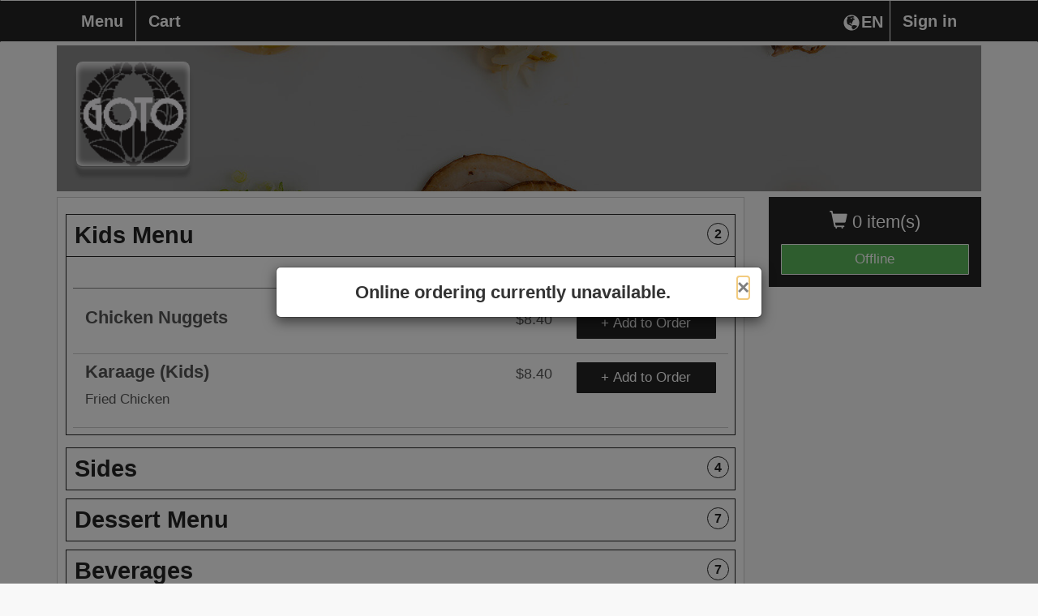

--- FILE ---
content_type: text/html; charset=UTF-8
request_url: https://fromtherestaurant.com/goto/menu/273-Commerce-Dr/
body_size: 7629
content:
<!DOCTYPE html>
<html lang="en">
  <head>
    <meta charset="utf-8">
    <meta http-equiv="X-UA-Compatible" content="IE=edge">
    	<meta name="viewport" content="width=device-width, initial-scale=1.0, maximum-scale=5.0" />
        <meta name="description" content="Order online directly from the restaurant Goto, browse the Goto menu, or view Goto hours.">
    <!-- <link rel="shortcut icon" href="/img/goto-favicon.ico" type="image/x-icon"> -->
    <!-- <link rel="icon" href="/img/goto-favicon.ico" type="image/x-icon"> -->
    <title>Goto  | Online Ordering | Menu | 273 Commerce Dr</title>

    
        	<link href="https://d154n9s37ks317.cloudfront.net/style.wildcard.min.css" rel="stylesheet">
	<style>
		@font-face {
			font-family:'Glyphicons Halflings';src:url(/arctic_app/css/glyphicons-halflings-regular.eot);src:url(/arctic_app/css/glyphicons-halflings-regular.eot?#iefix) format('embedded-opentype'),url(/arctic_app/css/glyphicons-halflings-regular.woff2) format('woff2'),url(/arctic_app/css/glyphicons-halflings-regular.woff) format('woff'),url(/arctic_app/css/glyphicons-halflings-regular.ttf) format('truetype'),url(/arctic_app/css/glyphicons-halflings-regular.svg#glyphicons_halflingsregular) format('svg')
		}
	</style>
    
    <link href="https://maxcdn.bootstrapcdn.com/font-awesome/4.7.0/css/font-awesome.min.css" rel="stylesheet">

            <link href="https://d154n9s37ks317.cloudfront.net/app.css" rel="stylesheet">
    
	<style> 
		.img-header{width:100%;display:block;position:relative;background-repeat:no-repeat;background:url("https://d2gqo3h0psesgi.cloudfront.net/auto/goto-bk.jpg") center;background-size:cover;} 
		 
	</style>

	<script>
		var glblLocalLang = "en-US";
		var glblLocalDelimCents = ".";
		var glblLocalDelimThousands = "";
		var glblLocalCurrencySign = "$";
		var glblLocalEnvironmentMarketplace = "fromtherestaurant.com";
	</script>
	<script src="https://d2pcvm0oig0mh8.cloudfront.net/script.min.js"></script>	
	<script type="text/javascript" src="https://js.stripe.com/v3/"></script>
			<script src="https://d2pcvm0oig0mh8.cloudfront.net/app_v3.js"></script>
	
        <script src="https://maps.googleapis.com/maps/api/js?key=AIzaSyC7G1pROgjq9r8mn8OmclPxK6nBjePTIRM&callback=googleMapsCallback&libraries=places"></script>

	<style>
		.btn-primary{background-color:#232323 }
		.side-cart{background-color:#232323 }
		.navbar-default{background-color:#232323 }
		.menu-item h3{color:#232323 }
		.footer .hours, .footer address{color:white}
		.menu-item:hover{background-color:#232323 }
		.menu-expand, .menu-item{border:1px solid #232323 }
		input.cmn-toggle-round-flat + label:after{background-color:#232323 }
		input.cmn-toggle-round-flat + label{background-color:#232323 }
		input.cmn-toggle-yes-no + label:before{color:#232323 }
		.btn{border:0px;}
		.btn-primary:hover{background-color:#5cb85c}
		.qtyDisplay{border:2px solid black}
		.h1, .h2, .h3, .h4, .h5, .h6, h1, h2, h3, h4, h5, h6{font-family:Montserrat,Helvetica Neue,Helvetica,Arial,sans-serif}
		div, span, p, strong {font-family:Roboto,Helvetica Neue,Helvetica,Arial,sans-serif;}
	  	#sticky.affix {position: fixed; left:0; top: 0; width: 100%; z-index: 999; }
		.navbar-nav {width:100%;}
		.navbar-nav > .menu_toggle_right_wrapper {float:right;}
		.navbar-default .navbar-nav > li > .menu_toggle_right {border:0px;border-left: 1px solid white;}
		.dropdown-menu {background-color:white;}
		.login-link {color:rgb(51, 51, 51); text-decoration:underline;}
		.login-link:hover {color:rgb(51, 51, 51); text-decoration:underline;}
		/* Landscape phones and portrait tablets */
		@media (max-width: 767px) {
			.navbar-nav > .menu_toggle_right_wrapper {float:none;}
			.navbar-default .navbar-nav>li>a {border:0px;margin-left:5px;}
		}
		/* Portrait phones and smaller */
		@media (max-width: 480px) {
			.navbar-nav > .menu_toggle_right_wrapper {float:none;}
			.navbar-default .navbar-nav>li>a {border:0px;margin-left:5px;}
		}
		.footer {margin-top: 25px}
		#rightCol > .side-cart .btn-success {border:1px solid #F8F8F8;}
	</style>

	
        
		<style>
			.btn-primary:focus, .btn-primary:hover {
				background-color:#5cb85c;
			}

			.navbar-collapse.collapse.in .fox_lang_select { 
				display:none;
			}
		</style>

			<link rel="apple-touch-icon" sizes="57x57" href="https://d2gqo3h0psesgi.cloudfront.net/fromtherestaurant-apple-touch-icon-57x57.png">
		<link rel="apple-touch-icon" sizes="60x60" href="https://d2gqo3h0psesgi.cloudfront.net/fromtherestaurant-apple-touch-icon-60x60.png">
		<link rel="apple-touch-icon" sizes="72x72" href="https://d2gqo3h0psesgi.cloudfront.net/fromtherestaurant-apple-touch-icon-72x72.png">
		<link rel="apple-touch-icon" sizes="76x76" href="https://d2gqo3h0psesgi.cloudfront.net/fromtherestaurant-apple-touch-icon-76x76.png">
		<link rel="apple-touch-icon" sizes="114x114" href="https://d2gqo3h0psesgi.cloudfront.net/fromtherestaurant-apple-touch-icon-114x114.png">
		<link rel="apple-touch-icon" sizes="120x120" href="https://d2gqo3h0psesgi.cloudfront.net/fromtherestaurant-apple-touch-icon-120x120.png">
		<link rel="apple-touch-icon" sizes="144x144" href="https://d2gqo3h0psesgi.cloudfront.net/fromtherestaurant-apple-touch-icon-144x144.png">
		<link rel="apple-touch-icon" sizes="152x152" href="https://d2gqo3h0psesgi.cloudfront.net/fromtherestaurant-apple-touch-icon-152x152.png">
		<link rel="apple-touch-icon" sizes="180x180" href="https://d2gqo3h0psesgi.cloudfront.net/fromtherestaurant-apple-touch-icon.png">

		<link rel="icon" type="image/png" sizes="16x16" href="https://d2gqo3h0psesgi.cloudfront.net/fromtherestaurant-favicon-16x16.png">
		<link rel="icon" type="image/png" sizes="32x32" href="https://d2gqo3h0psesgi.cloudfront.net/fromtherestaurant-favicon-32x32.png">
		<link rel="icon" type="image/png" sizes="192x192" href="https://d2gqo3h0psesgi.cloudfront.net/fromtherestaurant-android-chrome-192x192.png">

		<link rel="shortcut icon" type="image/x-icon" href="/favicon.ico">
	  </head>
  <body style="overflow-x:hidden;padding-bottom:70px;"> 
	<div class="container">
	  <div class="img-header" style="margin-bottom: 5pt;margin-top: 42pt;">
	    	    	<div class="logo" style="background:url('https://d2gqo3h0psesgi.cloudfront.net/auto/goto-logo.png') center;background-size:contain;background-repeat:no-repeat;"></div>
	    	  </div>
	  
	  <!-- Fixed navbar -->
	  <div id="sticky" class="affix">
	    <nav tabindex="0" aria-labelledby="foxBusinessName" class="navbar navbar-default">
	      <div class="container">
		<div class="navbar-header">
		  <button type="button" class="navbar-toggle collapsed" style="margin-right:17.5px;" data-toggle="collapse" data-target="#navbar" aria-expanded="false" aria-controls="navbar">
		    <span class="sr-only">Toggle navigation</span>
		    <span class="icon-bar"></span>
		    <span class="icon-bar"></span>
		    <span class="icon-bar"></span>
		  </button>
		  <div class="visible-xs">
		  	<div tabindex="0" aria-label="Choose a Language" class="fireLangSelect adaTrigger" style="cursor:pointer;color:white;width:43pt;display:flex;float:right;margin-top:16px;margin-right:2.5px">
				<div class="glyphicon glyphicon-globe" style="padding-left:2.5px;padding-bottom:3.5px;"></div>
				<div style="margin-left:2px;">EN</div>
			</div>
		  </div>
		  <div class="cart visible-xs" style="margin-left:17.5px;">0</div>
		  <a tabindex="0" style="display:inline-block;" class="navbar-brand visible-xs " href="https://fromtherestaurant.com/goto/checkout/"> <span class="glyphicon glyphicon-shopping-cart"></span> Checkout</a>
		</div>
		<div id="navbar" class="navbar-collapse collapse">
		  <ul class="nav navbar-nav">
		    	<li class="menu_toggle_right_wrapper"><a tabindex="0" class="menu_toggle menu_toggle_right" data-toggle="modal" data-target="#modalLogin" href="#">Sign in</a></li>			<li class="menu_toggle_right_wrapper fox_lang_select">
				<div tabindex="0" aria-label="Choose a Language" class="fireLangSelect adaTrigger" style="cursor:pointer;color:white;width:43pt;display:flex;float:right;margin-top:16px;margin-right:2.5px">
					<div class="glyphicon glyphicon-globe" style="padding-left:2.5px;padding-bottom:3.5px;"></div>
					<div style="margin-left:2px;">EN</div>
				</div>
			</li>
					  	 
		    <li><a tabindex="0" class="menu_toggle menu_page_link" href="https://fromtherestaurant.com/goto/menu/273-Commerce-Dr/">Menu</a></li>
		    <li><a tabindex="0" class="menu_toggle " href="https://fromtherestaurant.com/goto/checkout/">Cart</a></li>
		  </ul>
		</div><!--/.nav-collapse -->
	      </div>
	    </nav>
	  </div> <!-- #sticky -->
	</div> 

		
	<h1 style="display:none;">Goto Menu</h1>
	<div class="container" role="region" tabindex="0" aria-label="Online menu">
	  <div class="row">
	    <div class="col-md-3 col-md-push-9 hidden-xs" id="rightCol">
	      <div class="side-cart">
		<p class="items" tabindex="0" aria-label="0 items currently in cart"><span class="glyphicon glyphicon-shopping-cart"></span> 0 item(s)  </p>
		<a aria-label="Go to Cart" class="btn btn-success btn-block " href="https://fromtherestaurant.com/goto/checkout/">Offline</a>
	      </div>  
	      
	    </div>
	    <div class="col-md-9 col-md-pull-3">
	  	
		
		<div class="menu-wrap">
			
		<div class="menu-item menu_toggle adaTrigger" tabindex="0" role="button" aria-label="Toggle category section Kids Menu" id="cat_11" data-toggle="toggle_0">
		  <h3 style="width:95%;">
			Kids Menu
			<span class="items-in-category-qty">2</span>
		  </h3>
		</div>
		<div id="toggle_0" class="menu-expand" style="">
			<div tabindex="0" style="text-align:center;padding:2.5pt;border-bottom: 1px solid grey;margin-bottom: 10pt;" class="">
				Comes with a side and drink
			</div>
		
				<form action="https://fromtherestaurant.com/goto/item/273-Commerce-Dr/" method="GET" class="fire_submit"> 
					<input type="hidden" name="iid" value="62"/>
					  <div class="sub-item" style="border-bottom:1px solid #ccc;">
					    <div class="col-md-9 col-sm-9 col-xs-12">
					      <h4><div style="width:80%;float:left;margin-bottom:5px;">Chicken Nuggets</div><div class="price" style="width:20%;margin-bottom:10px;float:right;">$8.40</div></h4>
					      <p style="float:left;width:100%;"></p>
					    </div>
					    <div class="col-md-3 col-sm-3 col-xs-12">
					      <button tabindex="0" class="btn btn-primary form-control" aria-label="View item Chicken Nuggets  for $8.40" style="overflow: hidden;white-space: nowrap;text-overflow: ellipsis;display: block;">+ Add to Order</button>
					    </div>
					  </div>
				</form> 
			
				<form action="https://fromtherestaurant.com/goto/item/273-Commerce-Dr/" method="GET" class="fire_submit"> 
					<input type="hidden" name="iid" value="63"/>
					  <div class="sub-item" style="border-bottom:1px solid #ccc;">
					    <div class="col-md-9 col-sm-9 col-xs-12">
					      <h4><div style="width:80%;float:left;margin-bottom:5px;">Karaage (Kids)</div><div class="price" style="width:20%;margin-bottom:10px;float:right;">$8.40</div></h4>
					      <p style="float:left;width:100%;">Fried Chicken</p>
					    </div>
					    <div class="col-md-3 col-sm-3 col-xs-12">
					      <button tabindex="0" class="btn btn-primary form-control" aria-label="View item Karaage (Kids)  for $8.40" style="overflow: hidden;white-space: nowrap;text-overflow: ellipsis;display: block;">+ Add to Order</button>
					    </div>
					  </div>
				</form> 
			
		</div> <!-- toggle -->	
	
		<div class="menu-item menu_toggle adaTrigger" tabindex="0" role="button" aria-label="Toggle category section Sides" id="cat_9" data-toggle="toggle_1">
		  <h3 style="width:95%;">
			Sides
			<span class="items-in-category-qty">4</span>
		  </h3>
		</div>
		<div id="toggle_1" class="menu-expand" style="display:none;">
				<form action="https://fromtherestaurant.com/goto/item/273-Commerce-Dr/" method="GET" class="fire_submit"> 
					<input type="hidden" name="iid" value="56"/>
					  <div class="sub-item" style="border-bottom:1px solid #ccc;">
					    <div class="col-md-9 col-sm-9 col-xs-12">
					      <h4><div style="width:80%;float:left;margin-bottom:5px;">House Salad</div><div class="price" style="width:20%;margin-bottom:10px;float:right;">$4.73</div></h4>
					      <p style="float:left;width:100%;">Mixed green salad with ginger dressing</p>
					    </div>
					    <div class="col-md-3 col-sm-3 col-xs-12">
					      <button tabindex="0" class="btn btn-primary form-control" aria-label="View item House Salad  for $4.73" style="overflow: hidden;white-space: nowrap;text-overflow: ellipsis;display: block;">+ Add to Order</button>
					    </div>
					  </div>
				</form> 
			
				<form action="https://fromtherestaurant.com/goto/item/273-Commerce-Dr/" method="GET" class="fire_submit"> 
					<input type="hidden" name="iid" value="57"/>
					  <div class="sub-item" style="border-bottom:1px solid #ccc;">
					    <div class="col-md-9 col-sm-9 col-xs-12">
					      <h4><div style="width:80%;float:left;margin-bottom:5px;">Onigiri</div><div class="price" style="width:20%;margin-bottom:10px;float:right;">$6.83</div></h4>
					      <p style="float:left;width:100%;">Grilled salmon & pickled plum, Japanese rice balls (2pcs)</p>
					    </div>
					    <div class="col-md-3 col-sm-3 col-xs-12">
					      <button tabindex="0" class="btn btn-primary form-control" aria-label="View item Onigiri  for $6.83" style="overflow: hidden;white-space: nowrap;text-overflow: ellipsis;display: block;">+ Add to Order</button>
					    </div>
					  </div>
				</form> 
			
				<form action="https://fromtherestaurant.com/goto/item/273-Commerce-Dr/" method="GET" class="fire_submit"> 
					<input type="hidden" name="iid" value="58"/>
					  <div class="sub-item" style="border-bottom:1px solid #ccc;">
					    <div class="col-md-9 col-sm-9 col-xs-12">
					      <h4><div style="width:80%;float:left;margin-bottom:5px;">Rice</div><div class="price" style="width:20%;margin-bottom:10px;float:right;">$4.20</div></h4>
					      <p style="float:left;width:100%;"></p>
					    </div>
					    <div class="col-md-3 col-sm-3 col-xs-12">
					      <button tabindex="0" class="btn btn-primary form-control" aria-label="View item Rice  for $4.20" style="overflow: hidden;white-space: nowrap;text-overflow: ellipsis;display: block;">+ Add to Order</button>
					    </div>
					  </div>
				</form> 
			
				<form action="https://fromtherestaurant.com/goto/item/273-Commerce-Dr/" method="GET" class="fire_submit"> 
					<input type="hidden" name="iid" value="59"/>
					  <div class="sub-item" style="border-bottom:1px solid #ccc;">
					    <div class="col-md-9 col-sm-9 col-xs-12">
					      <h4><div style="width:80%;float:left;margin-bottom:5px;">Miso Soup</div><div class="price" style="width:20%;margin-bottom:10px;float:right;">$4.20</div></h4>
					      <p style="float:left;width:100%;">Traditional Japanese soup with tofu, seaweed and scallions</p>
					    </div>
					    <div class="col-md-3 col-sm-3 col-xs-12">
					      <button tabindex="0" class="btn btn-primary form-control" aria-label="View item Miso Soup  for $4.20" style="overflow: hidden;white-space: nowrap;text-overflow: ellipsis;display: block;">+ Add to Order</button>
					    </div>
					  </div>
				</form> 
			
		</div> <!-- toggle -->	
	
		<div class="menu-item menu_toggle adaTrigger" tabindex="0" role="button" aria-label="Toggle category section Dessert Menu" id="cat_12" data-toggle="toggle_2">
		  <h3 style="width:95%;">
			Dessert Menu
			<span class="items-in-category-qty">7</span>
		  </h3>
		</div>
		<div id="toggle_2" class="menu-expand" style="display:none;">
				<form action="https://fromtherestaurant.com/goto/item/273-Commerce-Dr/" method="GET" class="fire_submit"> 
					<input type="hidden" name="iid" value="64"/>
					  <div class="sub-item" style="border-bottom:1px solid #ccc;">
					    <div class="col-md-9 col-sm-9 col-xs-12">
					      <h4><div style="width:80%;float:left;margin-bottom:5px;">Taiyaki</div><div class="price" style="width:20%;margin-bottom:10px;float:right;">$5.25</div></h4>
					      <p style="float:left;width:100%;">A fried japanese fish-shaped cake with sweetened azuki (red bean) filling served with butter and a scoop of ice cream with chocolate drizzle</p>
					    </div>
					    <div class="col-md-3 col-sm-3 col-xs-12">
					      <button tabindex="0" class="btn btn-primary form-control" aria-label="View item Taiyaki  for $5.25" style="overflow: hidden;white-space: nowrap;text-overflow: ellipsis;display: block;">+ Add to Order</button>
					    </div>
					  </div>
				</form> 
			
				<form action="https://fromtherestaurant.com/goto/item/273-Commerce-Dr/" method="GET" class="fire_submit"> 
					<input type="hidden" name="iid" value="65"/>
					  <div class="sub-item" style="border-bottom:1px solid #ccc;">
					    <div class="col-md-9 col-sm-9 col-xs-12">
					      <h4><div style="width:80%;float:left;margin-bottom:5px;">Matcha Brownie with Ice Cream</div><div class="price" style="width:20%;margin-bottom:10px;float:right;">$7.35</div></h4>
					      <p style="float:left;width:100%;">Brownie made with matcha and white chocolate chips with a white chocolate drizzle</p>
					    </div>
					    <div class="col-md-3 col-sm-3 col-xs-12">
					      <button tabindex="0" class="btn btn-primary form-control" aria-label="View item Matcha Brownie with Ice Cream  for $7.35" style="overflow: hidden;white-space: nowrap;text-overflow: ellipsis;display: block;">+ Add to Order</button>
					    </div>
					  </div>
				</form> 
			
				<form action="https://fromtherestaurant.com/goto/item/273-Commerce-Dr/" method="GET" class="fire_submit"> 
					<input type="hidden" name="iid" value="66"/>
					  <div class="sub-item" style="border-bottom:1px solid #ccc;">
					    <div class="col-md-9 col-sm-9 col-xs-12">
					      <h4><div style="width:80%;float:left;margin-bottom:5px;">Mochi Ice Cream</div><div class="price" style="width:20%;margin-bottom:10px;float:right;">$4.20</div></h4>
					      <p style="float:left;width:100%;">Chocolate & Cookie Marshmallow Matcha AuLait</p>
					    </div>
					    <div class="col-md-3 col-sm-3 col-xs-12">
					      <button tabindex="0" class="btn btn-primary form-control" aria-label="View item Mochi Ice Cream  for $4.20" style="overflow: hidden;white-space: nowrap;text-overflow: ellipsis;display: block;">+ Add to Order</button>
					    </div>
					  </div>
				</form> 
			
				<form action="https://fromtherestaurant.com/goto/item/273-Commerce-Dr/" method="GET" class="fire_submit"> 
					<input type="hidden" name="iid" value="67"/>
					  <div class="sub-item" style="border-bottom:1px solid #ccc;">
					    <div class="col-md-9 col-sm-9 col-xs-12">
					      <h4><div style="width:80%;float:left;margin-bottom:5px;">Yuzu Sorbet</div><div class="price" style="width:20%;margin-bottom:10px;float:right;">$4.73</div></h4>
					      <p style="float:left;width:100%;"></p>
					    </div>
					    <div class="col-md-3 col-sm-3 col-xs-12">
					      <button tabindex="0" class="btn btn-primary form-control" aria-label="View item Yuzu Sorbet  for $4.73" style="overflow: hidden;white-space: nowrap;text-overflow: ellipsis;display: block;">+ Add to Order</button>
					    </div>
					  </div>
				</form> 
			
				<form action="https://fromtherestaurant.com/goto/item/273-Commerce-Dr/" method="GET" class="fire_submit"> 
					<input type="hidden" name="iid" value="68"/>
					  <div class="sub-item" style="border-bottom:1px solid #ccc;">
					    <div class="col-md-9 col-sm-9 col-xs-12">
					      <h4><div style="width:80%;float:left;margin-bottom:5px;">Ice Cream</div><div class="price" style="width:20%;margin-bottom:10px;float:right;">$3.15</div></h4>
					      <p style="float:left;width:100%;">Vanilla or matcha</p>
					    </div>
					    <div class="col-md-3 col-sm-3 col-xs-12">
					      <button tabindex="0" class="btn btn-primary form-control" aria-label="View item Ice Cream  for $3.15" style="overflow: hidden;white-space: nowrap;text-overflow: ellipsis;display: block;">+ Add to Order</button>
					    </div>
					  </div>
				</form> 
			
				<form action="https://fromtherestaurant.com/goto/item/273-Commerce-Dr/" method="GET" class="fire_submit"> 
					<input type="hidden" name="iid" value="69"/>
					  <div class="sub-item" style="border-bottom:1px solid #ccc;">
					    <div class="col-md-9 col-sm-9 col-xs-12">
					      <h4><div style="width:80%;float:left;margin-bottom:5px;">Chestnut Cake</div><div class="price" style="width:20%;margin-bottom:10px;float:right;">$6.30</div></h4>
					      <p style="float:left;width:100%;">Shortcake-style pastry topped with a chestnut-flavored whipped cream and a sweetened, boiled chestnut</p>
					    </div>
					    <div class="col-md-3 col-sm-3 col-xs-12">
					      <button tabindex="0" class="btn btn-primary form-control" aria-label="View item Chestnut Cake  for $6.30" style="overflow: hidden;white-space: nowrap;text-overflow: ellipsis;display: block;">+ Add to Order</button>
					    </div>
					  </div>
				</form> 
			
				<form action="https://fromtherestaurant.com/goto/item/273-Commerce-Dr/" method="GET" class="fire_submit"> 
					<input type="hidden" name="iid" value="70"/>
					  <div class="sub-item" style="border-bottom:1px solid #ccc;">
					    <div class="col-md-9 col-sm-9 col-xs-12">
					      <h4><div style="width:80%;float:left;margin-bottom:5px;">Flavored Sake Dessert</div><div class="price" style="width:20%;margin-bottom:10px;float:right;">$6.30</div></h4>
					      <p style="float:left;width:100%;">Your choice of mango, strawberry, coconut or matcha nigori sake over a scoop of ice cream topped with chocolate chips or sweet coconut flakes</p>
					    </div>
					    <div class="col-md-3 col-sm-3 col-xs-12">
					      <button tabindex="0" class="btn btn-primary form-control" aria-label="View item Flavored Sake Dessert  for $6.30" style="overflow: hidden;white-space: nowrap;text-overflow: ellipsis;display: block;">+ Add to Order</button>
					    </div>
					  </div>
				</form> 
			
		</div> <!-- toggle -->	
	
		<div class="menu-item menu_toggle adaTrigger" tabindex="0" role="button" aria-label="Toggle category section Beverages" id="cat_14" data-toggle="toggle_3">
		  <h3 style="width:95%;">
			Beverages
			<span class="items-in-category-qty">7</span>
		  </h3>
		</div>
		<div id="toggle_3" class="menu-expand" style="display:none;">
				<form action="https://fromtherestaurant.com/goto/item/273-Commerce-Dr/" method="GET" class="fire_submit"> 
					<input type="hidden" name="iid" value="82"/>
					  <div class="sub-item" style="border-bottom:1px solid #ccc;">
					    <div class="col-md-9 col-sm-9 col-xs-12">
					      <h4><div style="width:80%;float:left;margin-bottom:5px;">Ramune</div><div class="price" style="width:20%;margin-bottom:10px;float:right;">$3.15</div></h4>
					      <p style="float:left;width:100%;">Bottle</p>
					    </div>
					    <div class="col-md-3 col-sm-3 col-xs-12">
					      <button tabindex="0" class="btn btn-primary form-control" aria-label="View item Ramune  for $3.15" style="overflow: hidden;white-space: nowrap;text-overflow: ellipsis;display: block;">+ Add to Order</button>
					    </div>
					  </div>
				</form> 
			
				<form action="https://fromtherestaurant.com/goto/item/273-Commerce-Dr/" method="GET" class="fire_submit"> 
					<input type="hidden" name="iid" value="83"/>
					  <div class="sub-item" style="border-bottom:1px solid #ccc;">
					    <div class="col-md-9 col-sm-9 col-xs-12">
					      <h4><div style="width:80%;float:left;margin-bottom:5px;">Calpico</div><div class="price" style="width:20%;margin-bottom:10px;float:right;">$2.63</div></h4>
					      <p style="float:left;width:100%;"></p>
					    </div>
					    <div class="col-md-3 col-sm-3 col-xs-12">
					      <button tabindex="0" class="btn btn-primary form-control" aria-label="View item Calpico  for $2.63" style="overflow: hidden;white-space: nowrap;text-overflow: ellipsis;display: block;">+ Add to Order</button>
					    </div>
					  </div>
				</form> 
			
				<form action="https://fromtherestaurant.com/goto/item/273-Commerce-Dr/" method="GET" class="fire_submit"> 
					<input type="hidden" name="iid" value="84"/>
					  <div class="sub-item" style="border-bottom:1px solid #ccc;">
					    <div class="col-md-9 col-sm-9 col-xs-12">
					      <h4><div style="width:80%;float:left;margin-bottom:5px;">Soda</div><div class="price" style="width:20%;margin-bottom:10px;float:right;">$2.89</div></h4>
					      <p style="float:left;width:100%;"></p>
					    </div>
					    <div class="col-md-3 col-sm-3 col-xs-12">
					      <button tabindex="0" class="btn btn-primary form-control" aria-label="View item Soda  for $2.89" style="overflow: hidden;white-space: nowrap;text-overflow: ellipsis;display: block;">+ Add to Order</button>
					    </div>
					  </div>
				</form> 
			
				<form action="https://fromtherestaurant.com/goto/item/273-Commerce-Dr/" method="GET" class="fire_submit"> 
					<input type="hidden" name="iid" value="85"/>
					  <div class="sub-item" style="border-bottom:1px solid #ccc;">
					    <div class="col-md-9 col-sm-9 col-xs-12">
					      <h4><div style="width:80%;float:left;margin-bottom:5px;">Orange Juice</div><div class="price" style="width:20%;margin-bottom:10px;float:right;">$2.89</div></h4>
					      <p style="float:left;width:100%;"></p>
					    </div>
					    <div class="col-md-3 col-sm-3 col-xs-12">
					      <button tabindex="0" class="btn btn-primary form-control" aria-label="View item Orange Juice  for $2.89" style="overflow: hidden;white-space: nowrap;text-overflow: ellipsis;display: block;">+ Add to Order</button>
					    </div>
					  </div>
				</form> 
			
				<form action="https://fromtherestaurant.com/goto/item/273-Commerce-Dr/" method="GET" class="fire_submit"> 
					<input type="hidden" name="iid" value="86"/>
					  <div class="sub-item" style="border-bottom:1px solid #ccc;">
					    <div class="col-md-9 col-sm-9 col-xs-12">
					      <h4><div style="width:80%;float:left;margin-bottom:5px;">Cranberry Juice</div><div class="price" style="width:20%;margin-bottom:10px;float:right;">$2.89</div></h4>
					      <p style="float:left;width:100%;"></p>
					    </div>
					    <div class="col-md-3 col-sm-3 col-xs-12">
					      <button tabindex="0" class="btn btn-primary form-control" aria-label="View item Cranberry Juice  for $2.89" style="overflow: hidden;white-space: nowrap;text-overflow: ellipsis;display: block;">+ Add to Order</button>
					    </div>
					  </div>
				</form> 
			
				<form action="https://fromtherestaurant.com/goto/item/273-Commerce-Dr/" method="GET" class="fire_submit"> 
					<input type="hidden" name="iid" value="87"/>
					  <div class="sub-item" style="border-bottom:1px solid #ccc;">
					    <div class="col-md-9 col-sm-9 col-xs-12">
					      <h4><div style="width:80%;float:left;margin-bottom:5px;">San Pellegrino</div><div class="price" style="width:20%;margin-bottom:10px;float:right;">$4.73</div></h4>
					      <p style="float:left;width:100%;">Bottle</p>
					    </div>
					    <div class="col-md-3 col-sm-3 col-xs-12">
					      <button tabindex="0" class="btn btn-primary form-control" aria-label="View item San Pellegrino  for $4.73" style="overflow: hidden;white-space: nowrap;text-overflow: ellipsis;display: block;">+ Add to Order</button>
					    </div>
					  </div>
				</form> 
			
				<form action="https://fromtherestaurant.com/goto/item/273-Commerce-Dr/" method="GET" class="fire_submit"> 
					<input type="hidden" name="iid" value="88"/>
					  <div class="sub-item" style="border-bottom:1px solid #ccc;">
					    <div class="col-md-9 col-sm-9 col-xs-12">
					      <h4><div style="width:80%;float:left;margin-bottom:5px;">Iced Tea</div><div class="price" style="width:20%;margin-bottom:10px;float:right;">$2.89</div></h4>
					      <p style="float:left;width:100%;"></p>
					    </div>
					    <div class="col-md-3 col-sm-3 col-xs-12">
					      <button tabindex="0" class="btn btn-primary form-control" aria-label="View item Iced Tea  for $2.89" style="overflow: hidden;white-space: nowrap;text-overflow: ellipsis;display: block;">+ Add to Order</button>
					    </div>
					  </div>
				</form> 
			
		</div> <!-- toggle -->	
	
		</div>	
		
	    </div><!-- col -->
	  </div>
	</div><!-- .container -->
		
		
		
		
		<script>
			$(function (){	
				$(".modalCallToOrder").modal();
			});
		</script>
		
	<div class="itemModal modal fade" tabindex="-1" role="dialog" aria-labelledby="myModalLabel" aria-hidden="true">
	  <div class="modal-dialog">
	    <div class="modal-content">
		<div class="modal-body">
			<form action="https://fromtherestaurant.com/goto/item/273-Commerce-Dr/" method="GET" class="fire_submit"> 
				<!--<div style="width:100%;text-align:center;">
					<button style="padding:2pt 2pt;" class="btn btn-primary menuItemPriceBack menuItemPriceColor menuItemPriceFont menuItemPriceSize fireItemPrice"></button>
				</div>-->
				<img src="" class="fireItemImage img-responsive" style="margin-left: auto;  margin-right: auto;" />
				<input type="hidden" name="iid" class="fireItemId" value=""/>
			        <div class="col-md-12 col-sm-12 col-xs-12" style="margin-top:15px;padding:25px;">
			        	<button class="btn btn-primary form-control" style="overflow: hidden;white-space: nowrap;text-overflow: ellipsis;display: block;">+ Add to Order</button>
			        </div>
			</form>
		</div>
	    </div>
	  </div>
	</div>

	<div class="modal fade modalCallToOrder" role="dialog" aria-label="Online ordering currently unavailable.">
	  <div class="modal-dialog">
	    <div class="modal-content">
	      <div class="modal-header" style="border-bottom:0px;">
		<button type="button" class="close dialog-start-trap" data-dismiss="modal" aria-label="Close"><span aria-hidden="true">&times;</span></button>
		<h4 class="modal-title dialog-end-trap" style="text-align:center" tabindex="0">Online ordering currently unavailable.</h4>
	      </div>
	    </div><!-- /.modal-content -->
	  </div><!-- /.modal-dialog -->
	</div><!-- /.modal -->

	<div class="modal fade modalResetCart" role="dialog" aria-label="The menu may be different for each location. Your cart has been reset">
	  <div class="modal-dialog">
	    <div class="modal-content">
	      <div class="modal-header" style="border-bottom:0px;">
		<button type="button" class="close dialog-start-trap" data-dismiss="modal" aria-label="Close"><span aria-hidden="true">&times;</span></button>
		<h4 class="modal-title dialog-end-trap" style="text-align:center" tabindex="0">The menu may be different for each location. <br> Your cart has been reset.</h4>
	      </div>
	    </div><!-- /.modal-content -->
	  </div><!-- /.modal-dialog -->
	</div><!-- /.modal -->

	

	<style>
		.item_pic{border:0px;margin-left:auto;margin-right:auto;margin-top:5px;margin-bottom:5px;border-style:solid;border-color:#B7B7B7;height:100pt;background-size:cover;background-repeat:no-repeat;background-position:center;cursor:pointer;}
		.pac-container{z-index:999999;}
		@media (max-width: 767px) {
			.item_pic{height:200pt;}
		}
		.menu-item:hover .items-in-category-qty {border-color:white!important;}
		.items-in-category-qty {position: absolute;top: 8pt;right: 5pt;border: 1px solid #232323;height: 20pt;width: 20pt;font-size: 12pt;-moz-border-radius: 10pt;border-radius: 10pt;text-align: center;line-height: 20pt;}
		@media (max-width: 480px) {
			.items-in-category-qty {top: 5pt;right: 2.5pt;}
		}
	</style>

	<script>
		if ('scrollRestoration' in history) {
		  history.scrollRestoration = 'manual';
		}

		(function () {
			var restsVisited = JSON.parse(localStorage.getItem("restsVisited"));
			var restsVisitedName = "Goto";
			var restsVisitedAddress = "273 Commerce Dr, Peachtree City GA 30269";

			if (!restsVisited) {
				restsVisited = [{"logo":"auto/goto-logo.png","name":restsVisitedName,"addr":restsVisitedAddress,"key":"goto"}];
			} else {
				var restExists = false;
				for(var i = 0; i < restsVisited.length; i++){
					if(restsVisited[i].key == "goto"){
						restsVisited[i].logo = "auto/goto-logo.png";
						restsVisited[i].name = restsVisitedName;
						restsVisited[i].addr = restsVisitedAddress;
						restExists = true;
					}
				}
				if(!restExists){
					restsVisited.push({"logo":"auto/goto-logo.png","name":restsVisitedName,"addr":restsVisitedAddress,"key":"goto"});
				}
			}
			localStorage.setItem("restsVisited", JSON.stringify(restsVisited));
		})();
	</script>

	
	

	
	

	
 

	<div class="footer" style="background-color:#232323;" role="region" tabindex="0" aria-label="Hours, address and additional information">
	  <div class="container">
	    <div class="row">
	      <div style="color:white;padding-left:20px;" class="col-lg-3 col-md-3 col-xs-6 bottom-gap-lg" tabindex="0">
	        <strong>FromTheRestaurant</strong><br>
		Questions / Comments <br>
		Please call Goto <br>
		<a tabindex="0" href="tel:16785194465">(678) 519-4465</a>
	      </div>
	      <div class="col-lg-3 col-md-3 col-xs-6 bottom-gap-lg" tabindex="0">
	        <strong style="color:white;">Company</strong>
		<ul class="list-unstyled" aria-label="Website service links">
			
		<li style="margin-bottom: 5px;"><a aria-label="Go to home page of from the restaurant.com" href="/">FromTheRestaurant</a></li>
		<li style="margin-bottom: 5px;"><a aria-label="Go to home page of fox ordering.com" target="_blank" href="https://foxordering.com">FOX Ordering</a></li>
			</ul>
		
					<div style="display:flex;">
				<a target="_blank" aria-label="Logo that navigates to home page of from the restaurant.com" href="/">
					<div style="border:1px solid white;border-radius:7.5pt;background-size:contain;width:30pt;height:30pt;cursor:inherit;background-image:url('https://d2gqo3h0psesgi.cloudfront.net/ftr-mark.png');"></div>
				</a>
				<a target="_blank" aria-label="Logo that navigates to home page of fox ordering.com" href="https://foxordering.com">
					<div style="border:1px solid white;border-radius:7.5pt;background-size:contain;width:30pt;height:30pt;cursor:inherit;background-image:url('https://d2gqo3h0psesgi.cloudfront.net/ftr_design_mark_uspto_white_app_icon.png');margin-left:5px;"></div>
				</a>
			</div>
		
	      </div>
	      <div class="col-lg-3 col-md-3 col-xs-12" tabindex="0">
		<div style="width: 100%; height: 300px; border: 1px solid #fff; margin-bottom: 30px;">
			<iframe title="Google Maps" src="https://www.google.com/maps/embed/v1/place?key=AIzaSyC7G1pROgjq9r8mn8OmclPxK6nBjePTIRM&q=Goto%2C+273+Commerce+Dr+Peachtree+City%2C+GA+30269" style="width:100%;height:100%;"></iframe>
		</div>
	      </div>
	      <div class="col-lg-3 col-md-3 col-xs-12">
		<address style="padding-left:5px;" tabindex="0" aria-label="Business name, address and phone number">
		  <span tabindex="0" id="foxBusinessName"><strong>Goto</strong><br></span>
		  <span tabindex="0">
			273 Commerce Dr<br>
		  	Peachtree City GA 30269<br>
		  </span>
		  <span tabindex="0"><abbr title="Phone"></abbr> 	
			<a href="tel:16785194465">(678) 519-4465</a>
		  </span>
		</address>

		<div class="hours" style="padding-left:5px;" tabindex="0" aria-label="Hours">
			<div><span tabindex="0"><span>Tue </span>11:30 am - 1:30 pm<br></span><span tabindex="0"><span>&nbsp;-&nbsp; </span>5:00 pm - 8:30 pm<br></span><span tabindex="0"><span>Wed </span>11:30 am - 1:30 pm<br></span><span tabindex="0"><span>&nbsp;-&nbsp; </span>5:00 pm - 8:30 pm<br></span><span tabindex="0"><span>Thu </span>11:30 am - 1:30 pm<br></span><span tabindex="0"><span>&nbsp;-&nbsp; </span>5:00 pm - 8:30 pm<br></span><span tabindex="0"><span>Fri </span>11:30 am - 1:30 pm<br></span><span tabindex="0"><span>&nbsp;-&nbsp; </span>5:00 pm - 8:30 pm<br></span><span tabindex="0"><span>Sat </span>5:00 pm - 8:30 pm<br></span></div>		</div>
		<div style="font-size:11px;text-align:right;width:100%;color:white;margin-top:15pt;margin-bottom:5pt;" tabindex="0">Please call for allergy information.</div>
	      </div>
	      <div class="col-xs-12">
			<div style="color:white;font-size:11px;padding-left:5px;">
				
			<a target="_blank" style="cursor:pointer;" href="/ConsumerPrivacyPolicy.pdf">Privacy Policy</a> | 
			<a target="_blank" style="cursor:pointer;" href="/TermsOfUse.pdf">Terms of Use</a> |
			<a target="_blank" style="cursor:pointer;" href="/accessibility.html">Website Accessibility</a>
					</div>
	      </div>
	    </div>
	  </div>
	</div>

				  <script src="https://d2pcvm0oig0mh8.cloudfront.net/jstz.min.js"></script>
			  <script type="text/javascript">
			  $(document).ready(function(){
			    var tz = jstz.determine(); // Determines the time zone of the browser client
			    var timezone = tz.name(); //'Asia/Kolhata' for Indian Time.
			    $.post("/goto/timezone/", {tz: timezone}, function(data) {});
			  });
			  </script>
	
			<!-- Google tag (gtag.js) -->
		<script async src="https://www.googletagmanager.com/gtag/js?id=G-853DJCCS4F"></script>
		<script>
		  window.dataLayer = window.dataLayer || [];
		  function gtag(){dataLayer.push(arguments);}
		  gtag('js', new Date());

		  gtag('config', 'G-853DJCCS4F');
		</script>
	
  
  
		<div class="modal fade" id="modalLogin" role="dialog" aria-labelledby="modalLoginAria">
		  <div class="modal-dialog">
		    <div class="modal-content">
		      <div class="modal-header" style="border-bottom:0px;">
			<button type="button" class="close dialog-start-trap" data-dismiss="modal" aria-label="Close"><span aria-hidden="true">&times;</span></button>
			<h4 class="modal-title" style="text-align:center" id="modalLoginAria">Sign in</h4>
		      </div>
		      <div class="modal-body" style="text-align:center;">
			<form method="post">
			   <ul style="list-style-type: none;padding-left:0px">
			      
			      <li style="min-height:45px;">
				<input type="text" class="form-control" style="" name="email" placeholder="Email" value="">
			      </li>
			      <li style="min-height:45px;">
				<input type="password" class="form-control" style="" name="password" placeholder="Password" value="">
			      </li>
			      <li style="min-height:30px;margin-top:-5px;font-size:14px;">
				<a tabindex="0" data-toggle="modal" data-target="#modalCreateAccount" data-dismiss="modal" class="adaTrigger login-link delay-focus-create" style="float:left;cursor:pointer;">Create an Account</a>
				<a tabindex="0" data-toggle="modal" data-target="#modalForgotPassword" data-dismiss="modal" class="adaTrigger login-link delay-focus-forgot" style="float:right;cursor:pointer;">Forgot Password</a>
			      </li>
			      <li style="min-height:45px;">
			 	<button tabindex="0" type="submit" class="dialog-end-trap btn btn-default btn-primary form-control ">Sign in</button>
			      </li>
			   </ul>
			</form>
		      </div>
		    </div><!-- /.modal-content -->
		  </div><!-- /.modal-dialog -->
		</div><!-- /.modal -->

		<div class="modal fade" id="modalCreateAccount" role="dialog" aria-labelledby="modalCreateAccountAria">
		  <div class="modal-dialog">
		    <div class="modal-content">
		      <div class="modal-header" style="border-bottom:0px;">
			<button type="button" class="close dialog-start-trap" data-dismiss="modal" aria-label="Close"><span aria-hidden="true">&times;</span></button>
			<h4 class="modal-title" style="text-align:center" id="modalCreateAccountAria">Create your account</h4>
		      </div>
		      <div class="modal-body" style="text-align:center;">
			   <ul style="list-style-type: none;padding-left:0px">
			      <li fox-live="assertive" tabindex="0" class="createErrorWrapper" style="display:none; margin-bottom: 5px;min-height:45px;">
				<div class="createError" style="padding:10px;border:1px solid red; color:red;"></div>
			      </li>
			      <li style="min-height:45px;">
				<div class="col-xs-6" style="padding:0px;padding-right:5px;">
					<input type="text" class="form-control createFname" style="" name="fname" placeholder="First Name" value="">
				</div>
				<div class="col-xs-6" style="padding:0px;padding-left:5px;">
					<input type="text" class="form-control createLname" style="" name="lname" placeholder="Last Name" value="">
				</div>
			      </li>
			      <li style="min-height:45px;">
				<input type="text" class="form-control createEmail" style="" name="email" placeholder="Email" value="">
			      </li>
			      <li style="min-height:45px;">
				<input type="password" class="form-control createPassword" style="" name="password" placeholder="Password" value="">
				<div class="create-account-toggle-pass" style="text-align: right; margin-top: -24pt; margin-right: 5pt; color: black; float:right; cursor:pointer;z-index: 1;position: relative;">Show</div>
			      </li>
			      <li style="min-height:45px;">
			 	<button tabindex="0" type="button" class="btn btn-default btn-primary form-control createYourAccountAction">Create your Account</button>
			      </li>
			      <li tabindex="0" style="min-height:20px;font-size:12px;">
				By creating your account, you agree to the <a tabindex="0" target="_blank" href="/TermsOfUse.pdf" class="login-link">Terms of Use</a> and <a tabindex="0" target="_blank" href="/ConsumerPrivacyPolicy.pdf" class="login-link dialog-end-trap">Privacy Policy</a>.
			      </li>
			   </ul>
		      </div>
		    </div><!-- /.modal-content -->
		  </div><!-- /.modal-dialog -->
		</div><!-- /.modal -->

		<div class="modal fade" id="modalResetPassword" role="dialog" aria-label="Reset Password">
		  <div class="modal-dialog">
		    <div class="modal-content">
		      <div class="modal-header" style="">
			<button type="button" class="close dialog-start-trap" data-dismiss="modal" aria-label="Close"><span aria-hidden="true">&times;</span></button>
			<h4 class="modal-title" style="text-align:center">Reset Password</h4>
		      </div>
		      <div class="modal-body" style="text-align:center;">
			   <ul style="list-style-type: none;padding-left:0px">
			      <li fox-live="assertive" tabindex="0" class="resetChangePasswordInfoWrapper" style="margin-top:5px;margin-bottom:5px;min-height:45px;display:none;">
				<div class="resetChangePasswordInfo" style="padding:10px;border:1px solid red; color:red;"></div>
			      </li>
			      <li tabindex="0" style="min-height:45px;">
				Enter new password below
			      </li>
			      <li style="min-height:45px;">
				<input type="password" class="form-control resetChangePassword" style="" name="password" placeholder="New Password" value="">
			      </li>
			      <li style="min-height:45px;">
			 	<button tabindex="0" type="submit" class="dialog-end-trap btn btn-default btn-primary form-control resetChangePasswordAction">Submit</button>
			      </li>
			   </ul>
		      </div>
		    </div><!-- /.modal-content -->
		  </div><!-- /.modal-dialog -->
		</div><!-- /.modal -->

		<div class="modal fade" id="modalForgotPassword" role="dialog" aria-label="Forgot Password">
		  <div class="modal-dialog">
		    <div class="modal-content">
		      <div class="modal-header" style="border-bottom:0px;">
			<button type="button" class="close dialog-start-trap" data-dismiss="modal" aria-label="Close"><span aria-hidden="true">&times;</span></button>
			<h4 class="modal-title" style="text-align:center">Forgot Password</h4>
		      </div>
		      <div class="modal-body" style="text-align:center;">
			   <ul style="list-style-type: none;padding-left:0px">
			      <li fox-live="assertive" tabindex="0" class="resetPasswordInfoWrapper" style="margin-top:5px;margin-bottom:5px;min-height:45px;display:none;">
				<div class="resetPasswordInfo" style="padding:10px;border:1px solid green; color:green;"></div>
			      </li>
			      <li tabindex="0" style="min-height:45px;">
				Enter email below and we'll send a link to reset your password.
			      </li>
			      <li style="min-height:45px;">
				<input type="text" class="form-control resetPasswordEmail" style="" name="email" placeholder="Email" value="">
			      </li>
			      <li style="min-height:45px;">
			 	<button tabindex="0" class="dialog-end-trap btn btn-default btn-primary form-control resetPasswordAction">Submit</button>
			      </li>
			   </ul>
		      </div>
		    </div><!-- /.modal-content -->
		  </div><!-- /.modal-dialog -->
		</div><!-- /.modal -->
		
	  <style>
		@media (max-width: 767px) {
			html, body {
			    width: 100%;
			    overflow-x: hidden;
			}
		}
	  </style>

	<div class="modal fade modalChooseLang" role="dialog" aria-label="Choose a Language">
	  <div class="modal-dialog">
	    <div class="modal-content">
	      <div class="modal-header" style="border-bottom:0px;">
		<button type="button" class="close dialog-start-trap" data-dismiss="modal" aria-label="Close"><span aria-hidden="true">&times;</span></button>
		<h4 class="modal-title" style="text-align:center" tabindex="0">
			Choose a Language		</h4>
	        <div class="modal-body" style="text-align: center;">
		  <div class="row" style="margin-bottom:15px;">
	            <div class="col-xs-2"></div>
	            <div class="col-xs-8">
			<button class="form-control btn btn-primary adaTrigger fireSwitchLang" data-op="en" type="button">English</button>
		    </div>
	            <div class="col-xs-2"></div>
		  </div>
		  <div class="row" style="margin-bottom:15px;">
	            <div class="col-xs-2"></div>
	            <div class="col-xs-8">
			<button class="form-control btn btn-primary dialog-end-trap adaTrigger fireSwitchLang" data-op="es" type="button">Spanish</button>
		    </div>
	            <div class="col-xs-2"></div>
		  </div>
		  <div class="row">
	            <div class="col-xs-2"></div>
	            <div class="col-xs-8">
			<button class="form-control btn btn-primary dialog-end-trap adaTrigger fireSwitchLang" data-op="fr" type="button">French</button>
		    </div>
	            <div class="col-xs-2"></div>
		  </div>
		</div>
	      </div>
	    </div><!-- /.modal-content -->
	  </div><!-- /.modal-dialog -->
	</div><!-- /.modal -->

	
	  </body>
</html>

